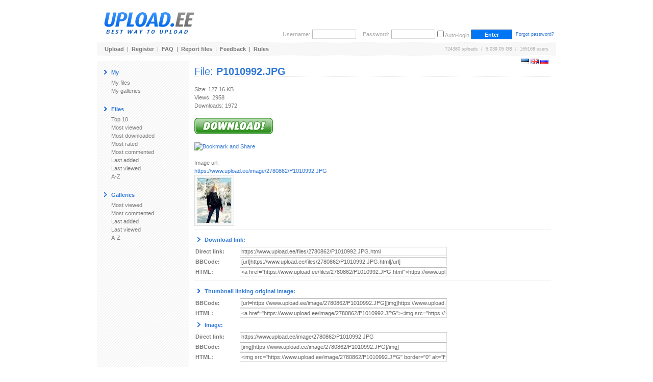

--- FILE ---
content_type: text/html; charset=utf-8
request_url: https://www.google.com/recaptcha/api2/aframe
body_size: 268
content:
<!DOCTYPE HTML><html><head><meta http-equiv="content-type" content="text/html; charset=UTF-8"></head><body><script nonce="NzJ2RK5l_5jozjNlpTdL5Q">/** Anti-fraud and anti-abuse applications only. See google.com/recaptcha */ try{var clients={'sodar':'https://pagead2.googlesyndication.com/pagead/sodar?'};window.addEventListener("message",function(a){try{if(a.source===window.parent){var b=JSON.parse(a.data);var c=clients[b['id']];if(c){var d=document.createElement('img');d.src=c+b['params']+'&rc='+(localStorage.getItem("rc::a")?sessionStorage.getItem("rc::b"):"");window.document.body.appendChild(d);sessionStorage.setItem("rc::e",parseInt(sessionStorage.getItem("rc::e")||0)+1);localStorage.setItem("rc::h",'1768246598500');}}}catch(b){}});window.parent.postMessage("_grecaptcha_ready", "*");}catch(b){}</script></body></html>